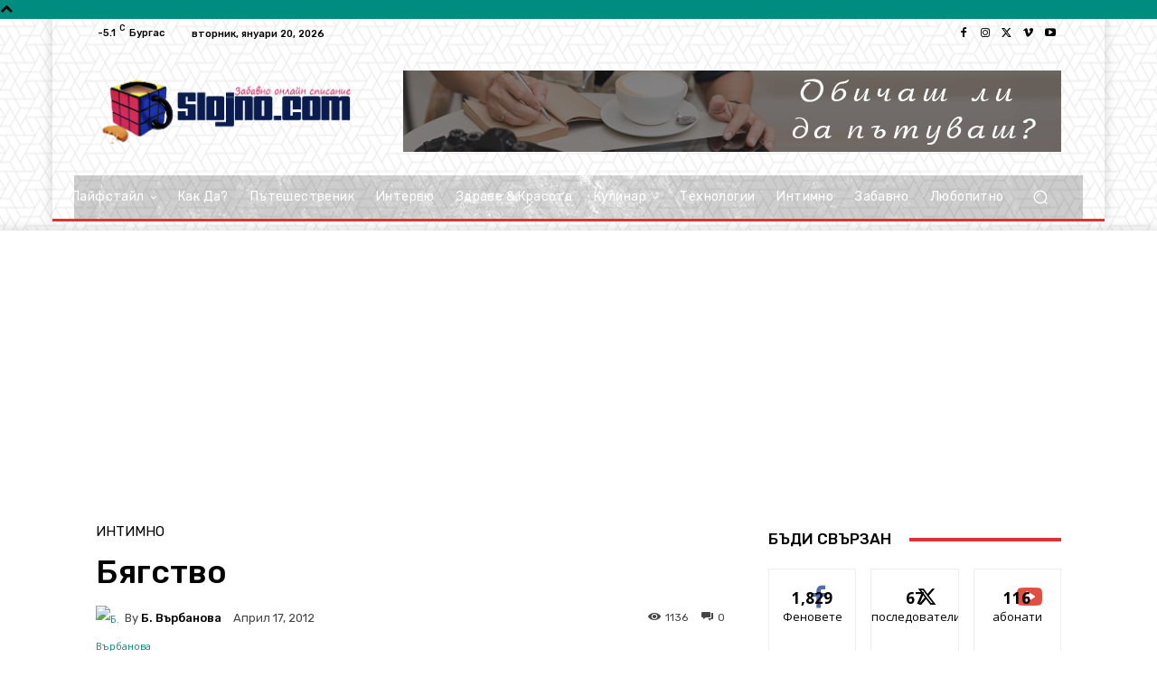

--- FILE ---
content_type: text/html; charset=utf-8
request_url: https://www.google.com/recaptcha/api2/aframe
body_size: 267
content:
<!DOCTYPE HTML><html><head><meta http-equiv="content-type" content="text/html; charset=UTF-8"></head><body><script nonce="PviPq8y7Vw-oVkHxMurITg">/** Anti-fraud and anti-abuse applications only. See google.com/recaptcha */ try{var clients={'sodar':'https://pagead2.googlesyndication.com/pagead/sodar?'};window.addEventListener("message",function(a){try{if(a.source===window.parent){var b=JSON.parse(a.data);var c=clients[b['id']];if(c){var d=document.createElement('img');d.src=c+b['params']+'&rc='+(localStorage.getItem("rc::a")?sessionStorage.getItem("rc::b"):"");window.document.body.appendChild(d);sessionStorage.setItem("rc::e",parseInt(sessionStorage.getItem("rc::e")||0)+1);localStorage.setItem("rc::h",'1768895255520');}}}catch(b){}});window.parent.postMessage("_grecaptcha_ready", "*");}catch(b){}</script></body></html>